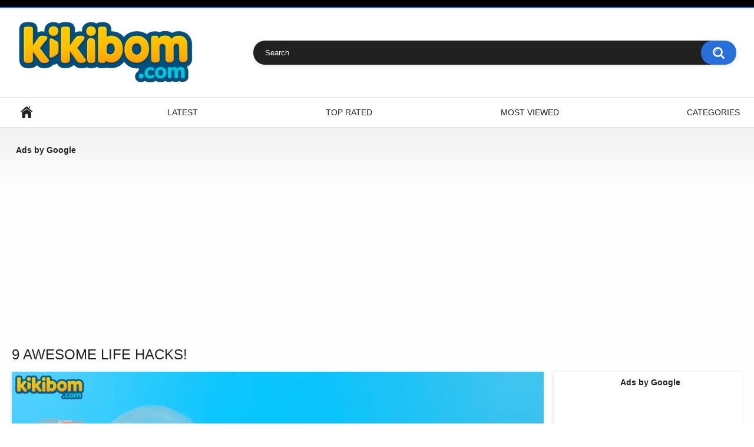

--- FILE ---
content_type: text/html; charset=UTF-8
request_url: https://kikibom.com/videos/7181/9-awesome-life-hacks43/
body_size: 7129
content:
<!DOCTYPE html>
<html lang="en">
<head>

<!-- Google tag (gtag.js) -->
<script async src="https://www.googletagmanager.com/gtag/js?id=AW-11124029809">
</script>
<script>
  window.dataLayer = window.dataLayer || [];
  function gtag(){dataLayer.push(arguments);}
  gtag('js', new Date());

  gtag('config', 'AW-11124029809');
</script>

<!-- Google tag (gtag.js) -->
<script async src="https://www.googletagmanager.com/gtag/js?id=G-Q8VVNBXZ9Y"></script>
<script>
  window.dataLayer = window.dataLayer || [];
  function gtag(){dataLayer.push(arguments);}
  gtag('js', new Date());

  gtag('config', 'G-Q8VVNBXZ9Y');
</script>

<!-- Google Tag Manager -->
<script>(function(w,d,s,l,i){w[l]=w[l]||[];w[l].push({'gtm.start':
new Date().getTime(),event:'gtm.js'});var f=d.getElementsByTagName(s)[0],
j=d.createElement(s),dl=l!='dataLayer'?'&l='+l:'';j.async=true;j.src=
'https://www.googletagmanager.com/gtm.js?id='+i+dl;f.parentNode.insertBefore(j,f);
})(window,document,'script','dataLayer','GTM-M47MJTCH');</script>
<!-- End Google Tag Manager -->

<!-- Google Tag Manager (noscript) -->
<noscript><iframe src="https://www.googletagmanager.com/ns.html?id=GTM-M47MJTCH"
height="0" width="0" style="display:none;visibility:hidden"></iframe></noscript>
<!-- End Google Tag Manager (noscript) -->

<meta name="6a97888e-site-verification" content="1adbc6668dc087a7929ccbbc9030d51c">


	<title>9 AWESOME LIFE HACKS!</title>
	<meta http-equiv="Content-Type" content="text/html; charset=utf-8"/>
	<meta name="description" content="Help Me +500.000 Subscribers: https://goo.gl/ySKQxG"/>
	<meta name="keywords" content="Entertainment, Experiments, 9 awesome life hacks!, 9 simple life hacks, life hacks, kitchen life hacks, useful life hacks, kitchen tricks, pranks, back to school, school life hacks, ways, tips, lifehacks, water tricks, toothpaste"/>
	<meta name="viewport" content="width=device-width, initial-scale=1">

	<link rel="icon" href="https://kikibom.com/favicon.ico" type="image/x-icon">
	<link rel="shortcut icon" href="https://kikibom.com/favicon.ico" type="image/x-icon">

			<link href="https://kikibom.com/static/styles/all-responsive-white.css?v=8.1" rel="stylesheet" type="text/css"/>
		<link href="https://kikibom.com/static/styles/jquery.fancybox-white.css?v=8.1" rel="stylesheet" type="text/css"/>
	
	<script>
		var pageContext = {
									videoId: '7181',						loginUrl: 'https://kikibom.com/login-required/',
			animation: '200'
		};
	</script>

				<link href="https://kikibom.com/videos/7181/9-awesome-life-hacks43/" rel="canonical"/>
	
			<meta property="og:title" content="9 AWESOME LIFE HACKS!"/>
				<meta property="og:image" content="https://kikibom.com/contents/videos_screenshots/7000/7181/preview.mp4.jpg"/>
				<meta property="og:description" content="Help Me +500.000 Subscribers: https://goo.gl/ySKQxG"/>
		<!-- Google tag (gtag.js) -->
<script async src="https://www.googletagmanager.com/gtag/js?id=G-Q8VVNBXZ9Y"></script>
<script>
  window.dataLayer = window.dataLayer || [];
  function gtag(){dataLayer.push(arguments);}
  gtag('js', new Date());

  gtag('config', 'G-Q8VVNBXZ9Y');
</script>

<!-- Global site tag (gtag.js) - Google Ads: 10899748852 -->
<script async src="https://www.googletagmanager.com/gtag/js?id=AW-10899748852"></script>
<script>
  window.dataLayer = window.dataLayer || [];
  function gtag(){dataLayer.push(arguments);}
  gtag('js', new Date());

  gtag('config', 'AW-10899748852');
</script>

<!-- Google tag (gtag.js) -->
<script async src="https://www.googletagmanager.com/gtag/js?id=UA-236758455-1"></script>
<script>
  window.dataLayer = window.dataLayer || [];
  function gtag(){dataLayer.push(arguments);}
  gtag('js', new Date());

  gtag('config', 'UA-236758455-1');
</script>


<script data-ad-client="ca-pub-2590489223987548" async src="https://pagead2.googlesyndication.com/pagead/js/adsbygoogle.js"></script>


</head>
<body>

<div class="top-links">
	<div class="center-hold">
					</div>
</div>
<div class="container">
	<div class="header">
		<div class="header-inner">
			<div class="logo">
				<a href="https://kikibom.com/"><img src="https://kikibom.com/static/images/logo.png" alt="KikiBom.com"></a>
			</div>
			<div class="search">
				<form id="search_form" action="https://kikibom.com/search/" method="get" data-url="https://kikibom.com/search/%QUERY%/">
					<span class="search-button">Search</span>
					<div class="search-text"><input type="text" name="q" placeholder="Search" value=""/></div>
				</form>
			</div>
		</div>
	</div>
	<nav>
		<div class="navigation">
			<button class="button">
				<span class="icon">
					<span class="ico-bar"></span>
					<span class="ico-bar"></span>
					<span class="ico-bar"></span>
				</span>
			</button>
						<ul class="primary">
				<li >
					<a href="https://kikibom.com/" id="item1">Home</a>
				</li>
				<li >
					<a href="https://kikibom.com/latest-updates/" id="item2">Latest</a>
				</li>
				<li >
					<a href="https://kikibom.com/top-rated/" id="item3">Top Rated</a>
				</li>
				<li >
					<a href="https://kikibom.com/most-popular/" id="item4">Most Viewed</a>
				</li>
													<li >
						<a href="https://kikibom.com/categories/" id="item6">Categories</a>
					</li>
																															</ul>
			<ul class="secondary">
							</ul>
		</div>
	</nav>
<div class="content">
		<div class="top"><p><b><font face="Arial, Helvetica, sans-serif">&nbsp; Ads by Google</font></b></p>
<br />
<script async src="https://pagead2.googlesyndication.com/pagead/js/adsbygoogle.js?client=ca-pub-2590489223987548"
     crossorigin="anonymous"></script>
<!-- Mediablock вверху страницы адаптивный (все устройства) -->
<ins class="adsbygoogle"
     style="display:block"
     data-full-width-responsive="true"
     data-ad-client="ca-pub-2590489223987548"
     data-ad-slot="7863122118"
     data-ad-format="auto"
     data-full-width-responsive="true"></ins>
<script>
     (adsbygoogle = window.adsbygoogle || []).push({});
</script></div>
<div class="headline">
	<h1>9 AWESOME LIFE HACKS!</h1>
</div>
<div class="block-video">
<div class="table"><p><b><font face="Arial, Helvetica, sans-serif">&nbsp; Ads by Google</font></b></p>
<br />
<script async src="https://pagead2.googlesyndication.com/pagead/js/adsbygoogle.js?client=ca-pub-2590489223987548"
     crossorigin="anonymous"></script>
<!-- MediaBlock 300x600 справа от видео -->
<ins class="adsbygoogle"
     style="display:inline-block;width:300px;height:600px"
     data-ad-client="ca-pub-2590489223987548"
     data-ad-slot="5131424679"></ins>
<script>
     (adsbygoogle = window.adsbygoogle || []).push({});
</script></div>
	<div class="video-holder">
		<div class="player">
			<div class="player-holder">
															<div class="player-wrap" style="width: 100%; height: 0; padding-bottom: 56.324582338902%">
							<div id="kt_player"></div>
						</div>
						<script type="text/javascript" src="https://kikibom.com/player/kt_player.js?v=5.2.0"></script>
						<script type="text/javascript">
							/* <![CDATA[ */
															function getEmbed(width, height) {
									if (width && height) {
										return '<iframe width="' + width + '" height="' + height + '" src="https://kikibom.com/embed/7181" frameborder="0" allowfullscreen></iframe>';
									}
									return '<iframe width="1280" height="720" src="https://kikibom.com/embed/7181" frameborder="0" allowfullscreen></iframe>';
								}
							
							var flashvars = {
																	video_id: '7181', 																	license_code: '$469406115486530', 																	event_reporting: 'https://kikibom.com/player/stats.php?embed=0&device_type=1', 																	play_reporting: 'https://kikibom.com/player/stats.php?event=FirstPlay&video_id=7181&device_type=1', 																	rnd: '1768852607', 																	video_url: 'function/0/https://kikibom.com/get_file/1/4671f2ce971082ecbad1a1221dc3e24af63142c89a/7000/7181/7181.mp4/', 																	video_url_hd: '1', 																	postfix: '.mp4', 																	preview_url: 'https://kikibom.com/contents/videos_screenshots/7000/7181/preview.mp4.jpg', 																	skin: 'youtube.css', 																	logo_src: 'https://kikibom.com/contents/other/player/logo.png', 																	logo_text: 'Kikibom.com', 																	logo_position: '5,5', 																	logo_anchor: 'topleft', 																	logo_url: 'https://kikibom.com', 																	volume: '1', 																	preload: 'metadata', 																	hide_controlbar: '1', 																	hide_style: 'fade', 																	autoplay: 'true', 																	urls_in_same_window: 'true', 																	related_src: 'https://kikibom.com/related_videos_html/7181/', 																	related_on_pause: 'true', 																	embed: '0', 																	player_width: '838', 																	player_height: '472'															};
														kt_player('kt_player', 'https://kikibom.com/player/kt_player.swf?v=5.2.0', '100%', '100%', flashvars);
							/* ]]> */
						</script>
												</div>
		</div>
					<div class="sponsor"><p><b><font face="Arial, Helvetica, sans-serif">&nbsp; Ads by Google</font></b></p>
<br />
<script async src="https://pagead2.googlesyndication.com/pagead/js/adsbygoogle.js?client=ca-pub-2590489223987548"
     crossorigin="anonymous"></script>
<!-- Adaptive Mediablock Under Video -->
<ins class="adsbygoogle"
     style="display:block"
     data-ad-client="ca-pub-2590489223987548"
     data-ad-slot="9826677415"
     data-ad-format="auto"
     data-full-width-responsive="true"></ins>
<script>
     (adsbygoogle = window.adsbygoogle || []).push({});
</script></div>
				<div class="video-info">
			<div class="info-holder">
				<div class="info-buttons">
					<div class="rating-container">
													<a href="#like" class="rate-like" title="I like this video" data-video-id="7181" data-vote="5">I like this video</a>
							<a href="#dislike" class="rate-dislike" title="I don't like this video" data-video-id="7181" data-vote="0">I don't like this video</a>
												<div class="rating">
														
														
							<span class="voters" data-success="Thank you!" data-error="IP already voted">77% (2898 votes)</span>
							<span class="scale-holder positive"><span class="scale" style="width:77%;" data-rating="3.8975" data-votes="2898"></span></span>
						</div>
					</div>
										<div class="tabs-menu">
						<ul>
							<li><a href="#tab_video_info" class="toggle-button">Video Details</a></li>
															<li><a href="#tab_report_rrror" class="toggle-button">Report Video</a></li>
																					<li><a href="#tab_share" class="toggle-button">Share</a></li>
							<li><a href="#tab_comments" class="toggle-button">Comments (0)</a></li>
						</ul>
					</div>
				</div>
				<div id="tab_video_info" class="tab-content">
					<div class="block-details">
												<div class="info">
							<div class="item">
								<span>Duration: <em>10:03</em></span>
								<span>Views: <em>92K</em></span>
								<span>Submitted: <em>8 years ago</em></span>
															</div>
															<div class="item">
									Description:
									<em>Help Me +500.000 Subscribers: https://goo.gl/ySKQxG</em>
								</div>
														

																											</div>
					</div>
				</div>
									<div id="tab_report_rrror" class="tab-content hidden">
						<div class="block-flagging">
							<form method="post">
								<div class="generic-error hidden"></div>
								<div class="success hidden">Thank you! We appreciate your help.</div>
								<div class="block-radios">
									<div class="button-group">
										<label class="field-label">Report this video as</label>
																					<div class="row">
												<input type="radio" id="flag_inappropriate_video" name="flag_id" value="flag_inappropriate_video" class="radio" >
												<label for="flag_inappropriate_video">Inappropriate</label>
											</div>
																					<div class="row">
												<input type="radio" id="flag_error_video" name="flag_id" value="flag_error_video" class="radio" >
												<label for="flag_error_video">Error (no video, no sound)</label>
											</div>
																					<div class="row">
												<input type="radio" id="flag_copyrighted_video" name="flag_id" value="flag_copyrighted_video" class="radio" >
												<label for="flag_copyrighted_video">Copyrighted material</label>
											</div>
																					<div class="row">
												<input type="radio" id="flag_other_video" name="flag_id" value="flag_other_video" class="radio" checked>
												<label for="flag_other_video">Other</label>
											</div>
																				<input type="hidden" name="action" value="flag"/>
										<input type="hidden" name="video_id" value="7181">
										<input type="submit" class="submit" value="Send">
									</div>
								</div>
								<div class="block-textarea">
									<label for="flag_message" class="field-label">Reason (optional)</label>
									<textarea id="flag_message" name="flag_message" rows="3" class="textarea" placeholder=""></textarea>
								</div>
							</form>
						</div>
					</div>
												<div id="tab_share" class="tab-content hidden">
					<div class="block-share">
						<form>
							<div class="row">
								<label for="share_link" class="field-label">Link to this video</label>
								<input type="text" id="share_link" class="textfield middle" value="https://kikibom.com/videos/7181/9-awesome-life-hacks43/" readonly>
							</div>
							<div class="row">
								<label for="share_bb_code" class="field-label">BB code</label>
								<input type="text" id="share_bb_code" class="textfield" value="[url=https://kikibom.com/videos/7181/9-awesome-life-hacks43/]9 AWESOME LIFE HACKS![/url]" readonly>
							</div>
													</form>
					</div>
				</div>
				<div id="tab_comments" class="tab-content hidden">
						
<div class="block-comments" data-block-id="video_comments_video_comments">
	<form method="post">
									<a href="#add_comment" class="toggle-button">Add comment</a>
							<label class="field-label">Comments</label>
		<span class="hint">
																				Be the first one to comment!
					</span>

					<div class="success hidden">
				Thank you! Your comment has been submitted for review.
			</div>
			<div class="block-new-comment">
				<div class="generic-error hidden"></div>
				<div>
											<div class="row">
							<label for="comment_username" class="field-label">Your name</label>
							<input type="text" id="comment_username" name="anonymous_username" maxlength="30" class="textfield" placeholder="optional, please enter name to make your comment personalized"/>
						</div>
										<div class="row">
						<label for="comment_message" class="field-label required">Comment</label>
													<div class="smileys-support">
								<div class="smileys-bar">
	<img data-src="https://kikibom.com/static/images/emoticons/smile.png" alt=":)"/>
	<img data-src="https://kikibom.com/static/images/emoticons/cool.png" alt="8-)"/>
	<img data-src="https://kikibom.com/static/images/emoticons/cwy.png" alt=";("/>
	<img data-src="https://kikibom.com/static/images/emoticons/grin.png" alt=":D"/>
	<img data-src="https://kikibom.com/static/images/emoticons/sad.png" alt=":("/>
	<img data-src="https://kikibom.com/static/images/emoticons/shocked.png" alt=":O"/>
	<img data-src="https://kikibom.com/static/images/emoticons/tongue.png" alt=":P"/>
	<img data-src="https://kikibom.com/static/images/emoticons/wink.png" alt=";)"/>
	<img data-src="https://kikibom.com/static/images/emoticons/heart.png" alt=":heart:"/>
	<img data-src="https://kikibom.com/static/images/emoticons/ermm.png" alt=":ermm:"/>
	<img data-src="https://kikibom.com/static/images/emoticons/angel.png" alt=":angel:"/>
	<img data-src="https://kikibom.com/static/images/emoticons/angry.png" alt=":angry:"/>
	<img data-src="https://kikibom.com/static/images/emoticons/alien.png" alt=":alien:"/>
	<img data-src="https://kikibom.com/static/images/emoticons/blink.png" alt=":blink:"/>
	<img data-src="https://kikibom.com/static/images/emoticons/blush.png" alt=":blush:"/>
	<img data-src="https://kikibom.com/static/images/emoticons/cheerful.png" alt=":cheerful:"/>
	<img data-src="https://kikibom.com/static/images/emoticons/devil.png" alt=":devil:"/>
	<img data-src="https://kikibom.com/static/images/emoticons/dizzy.png" alt=":dizzy:"/>
	<img data-src="https://kikibom.com/static/images/emoticons/getlost.png" alt=":getlost:"/>
	<img data-src="https://kikibom.com/static/images/emoticons/happy.png" alt=":happy:"/>
	<img data-src="https://kikibom.com/static/images/emoticons/kissing.png" alt=":kissing:"/>
	<img data-src="https://kikibom.com/static/images/emoticons/ninja.png" alt=":ninja:"/>
	<img data-src="https://kikibom.com/static/images/emoticons/pinch.png" alt=":pinch:"/>
	<img data-src="https://kikibom.com/static/images/emoticons/pouty.png" alt=":pouty:"/>
	<img data-src="https://kikibom.com/static/images/emoticons/sick.png" alt=":sick:"/>
	<img data-src="https://kikibom.com/static/images/emoticons/sideways.png" alt=":sideways:"/>
	<img data-src="https://kikibom.com/static/images/emoticons/silly.png" alt=":silly:"/>
	<img data-src="https://kikibom.com/static/images/emoticons/sleeping.png" alt=":sleeping:"/>
	<img data-src="https://kikibom.com/static/images/emoticons/unsure.png" alt=":unsure:"/>
	<img data-src="https://kikibom.com/static/images/emoticons/w00t.png" alt=":woot:"/>
	<img data-src="https://kikibom.com/static/images/emoticons/wassat.png" alt=":wassat:"/>
</div>								<textarea class="textarea" id="comment_message" name="comment" rows="3" placeholder=""></textarea>
								<div class="field-error down"></div>
							</div>
											</div>
					<div class="bottom">
													<label>Please confirm that you are a Human by entering security code from the image below.</label>
							<div class="captcha-control">
																	<div class="image">
										<img data-src="https://kikibom.com/captcha/comments/?rand=1768852607" alt="Captcha image"/>
										<label for="comment_code" class="field-label required">Security code</label>
										<input type="text" id="comment_code" class="textfield" name="code" autocomplete="off">
										<div class="field-error up"></div>
									</div>
																<input type="hidden" name="action" value="add_comment"/>
								<input type="hidden" name="video_id" value="7181">
								<input type="submit" class="submit" value="Send">
							</div>
											</div>
				</div>
			</div>
			</form>

	<div class="list-comments hidden">
	<div id="video_comments_video_comments">
		<div class="margin-fix" id="video_comments_video_comments_items">
					</div>

								</div>
</div></div>


				</div>
			</div>
		</div>
	</div>
</div>
	<div class="related-videos" id="list_videos_related_videos">
	<ul class="list-sort" id="list_videos_related_videos_filter_list">
					<li><span>Related Videos</span></li>
		
		
			</ul>
		
<div class="box">
	<div class="list-videos">
		<div class="margin-fix" id="list_videos_related_videos_items">
															<div class="item  ">
						<a href="https://kikibom.com/videos/10510/top-5-experiment-car-vs-colored-water-balloons-crushing-crunchy-soft-things-by-car/" title="Fun Video for Kids about Top 5 Experiment: Car vs Lego, Teddy Bear, rc cars | Crushing Crunchy & Soft Things by Car" data-rt="1:666b145e147500c0e495436f30b65f53:0:10510:1:">
							<div class="img">
																	<img class="thumb " src="https://kikibom.com/contents/videos_screenshots/10000/10510/320x180/1.jpg"  alt="Fun Video for Kids about Top 5 Experiment: Car vs Lego, Teddy Bear, rc cars | Crushing Crunchy & Soft Things by Car" data-cnt="5" data-preview="https://kikibom.com/get_file/1/0b27b322a7b62c3f326028d6661111a59741ebfccf/10000/10510/10510.mp4/"  width="320" height="180"/>
																																																								</div>
							<strong class="title">
																	Fun Video for Kids about To...
															</strong>
							<div class="wrap">
								<div class="duration">3:08</div>

																								<div class="rating positive">
									61%
								</div>
							</div>
							<div class="wrap">
																								<div class="added"><em>1 year ago</em></div>
								<div class="views">910M</div>
							</div>
						</a>
											</div>
									<div class="item  ">
						<a href="https://kikibom.com/videos/8995/diy-how-to-make-amazing-police-car-from-magnetic-balls-asmr-satisfying-video/" title="DIY - How To Make Amazing Police Car From Magnetic Balls | ASMR Satisfying Video" data-rt="2:666b145e147500c0e495436f30b65f53:0:8995:1:">
							<div class="img">
																	<img class="thumb " src="https://kikibom.com/contents/videos_screenshots/8000/8995/320x180/1.jpg"  alt="DIY - How To Make Amazing Police Car From Magnetic Balls | ASMR Satisfying Video" data-cnt="5" data-preview="https://kikibom.com/get_file/1/503b70b74d00a9cf10f1edaab17e84624ba88a35c3/8000/8995/8995.mp4/"  width="320" height="180"/>
																																																								</div>
							<strong class="title">
																	DIY - How To Make Amazing P...
															</strong>
							<div class="wrap">
								<div class="duration">9:00</div>

																								<div class="rating positive">
									67%
								</div>
							</div>
							<div class="wrap">
																								<div class="added"><em>1 year ago</em></div>
								<div class="views">957M</div>
							</div>
						</a>
											</div>
									<div class="item  ">
						<a href="https://kikibom.com/videos/12675/satisfying-slime-asmr-relaxing-slime-videos-1516/" title="Satisfying Slime ASMR | Relaxing Slime Videos # 1516" data-rt="3:666b145e147500c0e495436f30b65f53:0:12675:1:">
							<div class="img">
																	<img class="thumb " src="https://kikibom.com/contents/videos_screenshots/12000/12675/320x180/1.jpg"  alt="Satisfying Slime ASMR | Relaxing Slime Videos # 1516" data-cnt="5" data-preview="https://kikibom.com/get_file/1/a7e0bacac701ef3f29d8d0490658aa2fe3c794a924/12000/12675/12675.mp4/"  width="320" height="180"/>
																																																								</div>
							<strong class="title">
																	Satisfying Slime ASMR | Rel...
															</strong>
							<div class="wrap">
								<div class="duration">8:24</div>

																								<div class="rating positive">
									93%
								</div>
							</div>
							<div class="wrap">
																								<div class="added"><em>1 year ago</em></div>
								<div class="views">947M</div>
							</div>
						</a>
											</div>
									<div class="item  ">
						<a href="https://kikibom.com/videos/14383/educational-video-learn-colors-with-car-toys/" title="Educational Video For Kids Learn colors with car toys" data-rt="4:666b145e147500c0e495436f30b65f53:0:14383:1:">
							<div class="img">
																	<img class="thumb " src="https://kikibom.com/contents/videos_screenshots/14000/14383/320x180/1.jpg"  alt="Educational Video For Kids Learn colors with car toys" data-cnt="5" data-preview="https://kikibom.com/get_file/1/4cc4c130128245b72cd46624c663fde5415548bfaa/14000/14383/14383.mp4/"  width="320" height="180"/>
																																																	<span class="is-hd">HD</span>							</div>
							<strong class="title">
																	Educational Video For Kids ...
															</strong>
							<div class="wrap">
								<div class="duration">19:35</div>

																								<div class="rating positive">
									84%
								</div>
							</div>
							<div class="wrap">
																								<div class="added"><em>1 year ago</em></div>
								<div class="views">20M</div>
							</div>
						</a>
											</div>
									<div class="item  ">
						<a href="https://kikibom.com/videos/14385/cars-and-motorcycles-with-spider-man-and-super-heroes-super-cars-and-motorcycles-challenge-on-the-ramp-blippi/" title="CARS and MOTORCYCLES with SPIDER MAN and SUPER HEROES! Super Cars and MOTORCYCLES Challenge on the Ramp, blippi" data-rt="5:666b145e147500c0e495436f30b65f53:0:14385:1:">
							<div class="img">
																	<img class="thumb " src="https://kikibom.com/contents/videos_screenshots/14000/14385/320x180/1.jpg"  alt="CARS and MOTORCYCLES with SPIDER MAN and SUPER HEROES! Super Cars and MOTORCYCLES Challenge on the Ramp, blippi" data-cnt="5" data-preview="https://kikibom.com/get_file/1/facf39dd56c3a46ceb1f45e695040ff2eeaa0af19e/14000/14385/14385.mp4/"  width="320" height="180"/>
																																																	<span class="is-hd">HD</span>							</div>
							<strong class="title">
																	CARS and MOTORCYCLES with S...
															</strong>
							<div class="wrap">
								<div class="duration">24:50</div>

																								<div class="rating positive">
									85%
								</div>
							</div>
							<div class="wrap">
																								<div class="added"><em>1 year ago</em></div>
								<div class="views">17M</div>
							</div>
						</a>
											</div>
									<div class="item  ">
						<a href="https://kikibom.com/videos/12678/satisfying-slime-asmr-relaxing-slime-videos-1512/" title="Satisfying Slime ASMR | Relaxing Slime Videos # 1512" data-rt="6:666b145e147500c0e495436f30b65f53:0:12678:1:">
							<div class="img">
																	<img class="thumb " src="https://kikibom.com/contents/videos_screenshots/12000/12678/320x180/1.jpg"  alt="Satisfying Slime ASMR | Relaxing Slime Videos # 1512" data-cnt="5" data-preview="https://kikibom.com/get_file/1/ce22844fe9a5117e05794d337a9e3b1152746867cc/12000/12678/12678.mp4/"  width="320" height="180"/>
																																																								</div>
							<strong class="title">
																	Satisfying Slime ASMR | Rel...
															</strong>
							<div class="wrap">
								<div class="duration">8:02</div>

																								<div class="rating positive">
									94%
								</div>
							</div>
							<div class="wrap">
																								<div class="added"><em>1 year ago</em></div>
								<div class="views">920M</div>
							</div>
						</a>
											</div>
									<div class="item  ">
						<a href="https://kikibom.com/videos/9576/coca-cola-different-fanta-mirinda-balloons-crushing-crunchy-soft-things-by-car13/" title="Fun Video for Kids about Crushing Crunchy & Soft Things by Car! Experiment Car vs lol, doll, toys" data-rt="7:666b145e147500c0e495436f30b65f53:0:9576:1:">
							<div class="img">
																	<img class="thumb " src="https://kikibom.com/contents/videos_screenshots/9000/9576/320x180/1.jpg"  alt="Fun Video for Kids about Crushing Crunchy & Soft Things by Car! Experiment Car vs lol, doll, toys" data-cnt="5" data-preview="https://kikibom.com/get_file/1/5cedfdaae230d1575ab676f6e169098dfcb575e634/9000/9576/9576.mp4/"  width="320" height="180"/>
																																																								</div>
							<strong class="title">
																	Fun Video for Kids about Cr...
															</strong>
							<div class="wrap">
								<div class="duration">1:03</div>

																								<div class="rating positive">
									70%
								</div>
							</div>
							<div class="wrap">
																								<div class="added"><em>1 year ago</em></div>
								<div class="views">8.0M</div>
							</div>
						</a>
											</div>
									<div class="item  ">
						<a href="https://kikibom.com/videos/2572/experiment-car-vs-water-color-balloons-crushing-crunchy-soft-things-by-car/" title="Experiment Car vs lego city, fidget spinner, care bears | Fun Video for Kids about Crushing Crunchy & Soft Things by Car" data-rt="8:666b145e147500c0e495436f30b65f53:0:2572:1:">
							<div class="img">
																	<img class="thumb " src="https://kikibom.com/contents/videos_screenshots/2000/2572/320x180/1.jpg"  alt="Experiment Car vs lego city, fidget spinner, care bears | Fun Video for Kids about Crushing Crunchy & Soft Things by Car" data-cnt="5" data-preview="https://kikibom.com/get_file/1/db1f2258e7d0c631b933c26fe21841140841ee3245/2000/2572/2572.mp4/"  width="320" height="180"/>
																																																	<span class="is-hd">HD</span>							</div>
							<strong class="title">
																	Experiment Car vs lego city...
															</strong>
							<div class="wrap">
								<div class="duration">2:08</div>

																								<div class="rating positive">
									95%
								</div>
							</div>
							<div class="wrap">
																								<div class="added"><em>1 year ago</em></div>
								<div class="views">851M</div>
							</div>
						</a>
											</div>
									<div class="item  ">
						<a href="https://kikibom.com/videos/10270/aplastando-cosas-crujientes-con-el-coche-experimento-cuchillos-vs-rueda-de-coche-satisfying/" title="Aplastando Cosas Crujientes con el Coche | Experimento: Cuchillos VS Rueda de Coche | Satisfying" data-rt="9:666b145e147500c0e495436f30b65f53:0:10270:1:">
							<div class="img">
																	<img class="thumb " src="https://kikibom.com/contents/videos_screenshots/10000/10270/320x180/1.jpg"  alt="Aplastando Cosas Crujientes con el Coche | Experimento: Cuchillos VS Rueda de Coche | Satisfying" data-cnt="5" data-preview="https://kikibom.com/get_file/1/42443a2d3a9e34821eeb285835cd4b47105a1b361d/10000/10270/10270.mp4/"  width="320" height="180"/>
																																																								</div>
							<strong class="title">
																	Aplastando Cosas Crujientes...
															</strong>
							<div class="wrap">
								<div class="duration">2:13</div>

																								<div class="rating positive">
									59%
								</div>
							</div>
							<div class="wrap">
																								<div class="added"><em>1 year ago</em></div>
								<div class="views">831M</div>
							</div>
						</a>
											</div>
									<div class="item  ">
						<a href="https://kikibom.com/videos/1226/experiment-car-vs-rainbow-water-in-light-bulb-crushing-crunchy-soft-things-by-car-eve/" title="Experiment Car vs Rainbow Water in Light Bulb | Crushing Crunchy & Soft Things by Car | EvE" data-rt="10:666b145e147500c0e495436f30b65f53:0:1226:1:">
							<div class="img">
																	<img class="thumb " src="https://kikibom.com/contents/videos_screenshots/1000/1226/320x180/1.jpg"  alt="Experiment Car vs Rainbow Water in Light Bulb | Crushing Crunchy & Soft Things by Car | EvE" data-cnt="5" data-preview="https://kikibom.com/get_file/1/c0f87a522c65764f7f2ed4e2e24de7f7a75720a881/1000/1226/1226.mp4/"  width="320" height="180"/>
																																																	<span class="is-hd">HD</span>							</div>
							<strong class="title">
																	Experiment Car vs Rainbow W...
															</strong>
							<div class="wrap">
								<div class="duration">10:14</div>

																								<div class="rating positive">
									79%
								</div>
							</div>
							<div class="wrap">
																								<div class="added"><em>2 years ago</em></div>
								<div class="views">218K</div>
							</div>
						</a>
											</div>
									<div class="item  ">
						<a href="https://kikibom.com/videos/1236/experiment-car-vs-rainbow-water-in-color-balloons-crushing-crunchy-soft-things-by-car-eve/" title="Experiment Car vs Rainbow Water in Color Balloons | Crushing Crunchy & Soft Things by Car | EvE" data-rt="11:666b145e147500c0e495436f30b65f53:0:1236:1:">
							<div class="img">
																	<img class="thumb " src="https://kikibom.com/contents/videos_screenshots/1000/1236/320x180/1.jpg"  alt="Experiment Car vs Rainbow Water in Color Balloons | Crushing Crunchy & Soft Things by Car | EvE" data-cnt="5" data-preview="https://kikibom.com/get_file/1/1ef2392aeff5799bac059a7c3e2da9ee583230ad2b/1000/1236/1236.mp4/"  width="320" height="180"/>
																																																	<span class="is-hd">HD</span>							</div>
							<strong class="title">
																	Experiment Car vs Rainbow W...
															</strong>
							<div class="wrap">
								<div class="duration">10:04</div>

																								<div class="rating positive">
									80%
								</div>
							</div>
							<div class="wrap">
																								<div class="added"><em>2 years ago</em></div>
								<div class="views">203K</div>
							</div>
						</a>
											</div>
									<div class="item  ">
						<a href="https://kikibom.com/videos/9571/coca-cola-different-fanta-mirinda-balloons-crushing-crunchy-soft-things-by-car8/" title="Coca Cola, Different Fanta, Mirinda Balloons | Crushing Crunchy & Soft Things by Car" data-rt="12:666b145e147500c0e495436f30b65f53:0:9571:1:">
							<div class="img">
																	<img class="thumb " src="https://kikibom.com/contents/videos_screenshots/9000/9571/320x180/1.jpg"  alt="Coca Cola, Different Fanta, Mirinda Balloons | Crushing Crunchy & Soft Things by Car" data-cnt="5" data-preview="https://kikibom.com/get_file/1/48b45a7c8663eb6a8dadd62538f263ad130c6d162d/9000/9571/9571.mp4/"  width="320" height="180"/>
																																																								</div>
							<strong class="title">
																	Coca Cola, Different Fanta,...
															</strong>
							<div class="wrap">
								<div class="duration">1:00</div>

																								<div class="rating positive">
									73%
								</div>
							</div>
							<div class="wrap">
																								<div class="added"><em>3 years ago</em></div>
								<div class="views">324K</div>
							</div>
						</a>
											</div>
												</div>
	</div>
</div></div>
</div>

	<div class="footer-margin">
					<div class="content">
				
			</div>
			</div>
</div>
<div class="footer">
	<div class="footer-wrap">
		<ul class="nav">
			<li><a href="https://kikibom.com/">Home</a></li>
						<li><a data-href="https://kikibom.com/feedback/" data-fancybox="ajax">Support</a></li>
							<li><a href="https://kikibom.com/terms/">Terms</a></li>
<li><a href="/policy.php">Privacy Policy</a></li>
										<li><a href="https://kikibom.com/dmca/">DMCA</a></li>
					</ul>
		<div class="copyright">
			2020-2026 <a href="https://kikibom.com/">KikiBom.com</a><br/>
			All rights reserved.
		</div>
		<div class="txt">
			If you believe that any content on KikiBom infringes your copyrights, please contact us at support@kikibom.com
		</div>
	</div>

	<script src="https://kikibom.com/static/js/main.min.js?v=8.1"></script>
	<script>
		$.blockUI.defaults.overlayCSS = {cursor: 'wait'};

			</script>
	</div>
</body>
</html>

--- FILE ---
content_type: text/html; charset=utf-8
request_url: https://www.google.com/recaptcha/api2/aframe
body_size: 184
content:
<!DOCTYPE HTML><html><head><meta http-equiv="content-type" content="text/html; charset=UTF-8"></head><body><script nonce="7WfCZIofZr4slVKTyGmW0w">/** Anti-fraud and anti-abuse applications only. See google.com/recaptcha */ try{var clients={'sodar':'https://pagead2.googlesyndication.com/pagead/sodar?'};window.addEventListener("message",function(a){try{if(a.source===window.parent){var b=JSON.parse(a.data);var c=clients[b['id']];if(c){var d=document.createElement('img');d.src=c+b['params']+'&rc='+(localStorage.getItem("rc::a")?sessionStorage.getItem("rc::b"):"");window.document.body.appendChild(d);sessionStorage.setItem("rc::e",parseInt(sessionStorage.getItem("rc::e")||0)+1);localStorage.setItem("rc::h",'1768852612553');}}}catch(b){}});window.parent.postMessage("_grecaptcha_ready", "*");}catch(b){}</script></body></html>